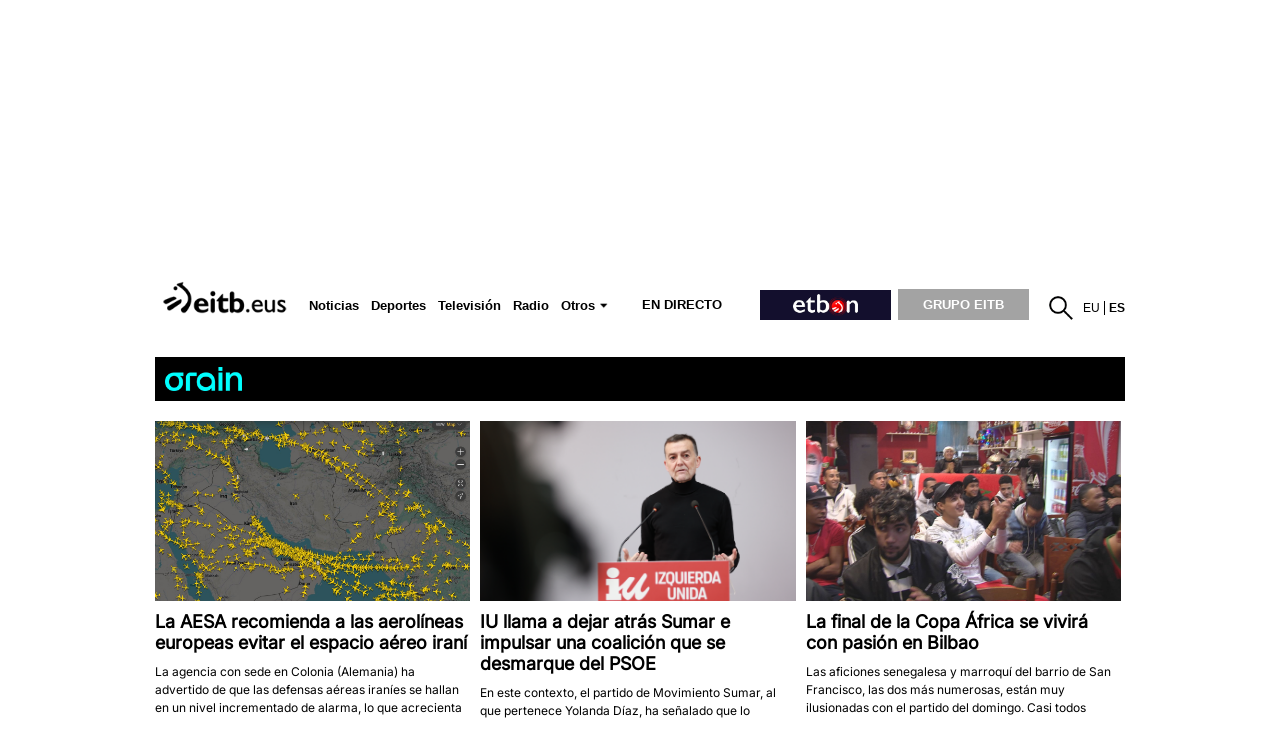

--- FILE ---
content_type: text/plain; charset=ISO-8859-1
request_url: https://time.akamai.com/?_=1768605217157
body_size: 10
content:
1768605221

--- FILE ---
content_type: text/plain; charset=ISO-8859-1
request_url: https://time.akamai.com/?_=1768605217158
body_size: 10
content:
1768605221